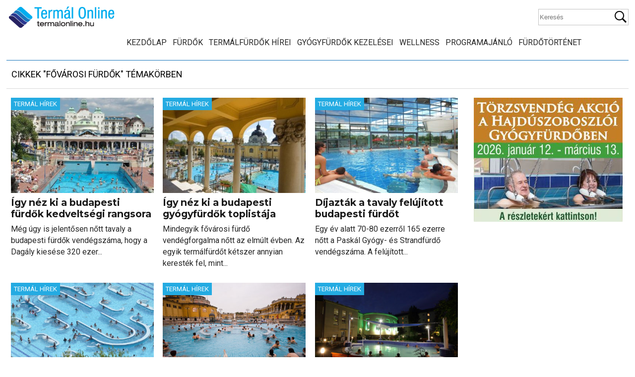

--- FILE ---
content_type: text/html; charset=utf-8
request_url: https://www.google.com/recaptcha/api2/aframe
body_size: 262
content:
<!DOCTYPE HTML><html><head><meta http-equiv="content-type" content="text/html; charset=UTF-8"></head><body><script nonce="VVLbAhblbcfYUolOtexu9Q">/** Anti-fraud and anti-abuse applications only. See google.com/recaptcha */ try{var clients={'sodar':'https://pagead2.googlesyndication.com/pagead/sodar?'};window.addEventListener("message",function(a){try{if(a.source===window.parent){var b=JSON.parse(a.data);var c=clients[b['id']];if(c){var d=document.createElement('img');d.src=c+b['params']+'&rc='+(localStorage.getItem("rc::a")?sessionStorage.getItem("rc::b"):"");window.document.body.appendChild(d);sessionStorage.setItem("rc::e",parseInt(sessionStorage.getItem("rc::e")||0)+1);localStorage.setItem("rc::h",'1768841778845');}}}catch(b){}});window.parent.postMessage("_grecaptcha_ready", "*");}catch(b){}</script></body></html>